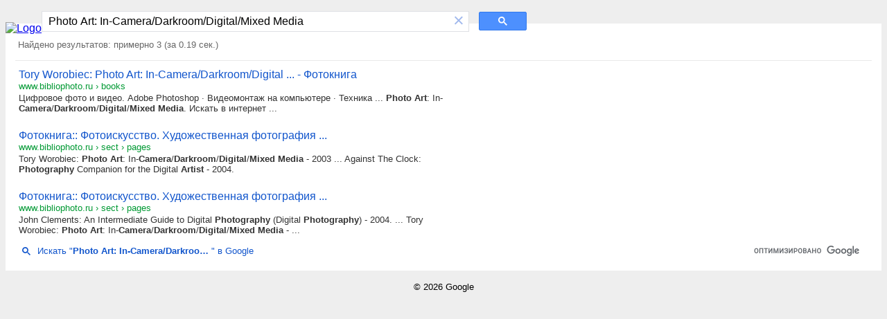

--- FILE ---
content_type: text/html; charset=UTF-8
request_url: https://syndicatedsearch.goog/cse_v2/ads?sjk=q0d280f6TcS5EeWyZW0Rng%3D%3D&adsafe=low&cx=partner-pub-7220471083912482%3Amwl1f21tono&fexp=73152285%2C73152283%2C20606%2C17301431%2C17301434%2C17301435%2C17301266%2C72717107&client=hosted-page-client&q=Photo%20Art%3A%20In-Camera%2FDarkroom%2FDigital%2FMixed%20Media&r=m&hl=ru&ivt=0&type=0&oe=UTF-8&ie=UTF-8&format=p4&ad=p4&nocache=7801769367614957&num=0&output=uds_ads_only&source=gcsc&v=3&bsl=10&pac=0&u_his=2&u_tz=0&dt=1769367614967&u_w=1280&u_h=720&biw=1280&bih=720&psw=1264&psh=94&frm=0&uio=-&drt=0&jsid=csa&jsv=858536381&rurl=https%3A%2F%2Fcse.google.com%2Fcse%3Fcx%3Dpartner-pub-7220471083912482%3Amwl1f21tono%26q%3DPhoto%2BArt%253A%2BIn-Camera%252FDarkroom%252FDigital%252FMixed%2BMedia
body_size: 8391
content:
<!doctype html><html lang="ru-US"> <head>    <meta content="NOINDEX, NOFOLLOW" name="ROBOTS"> <meta content="telephone=no" name="format-detection"> <meta content="origin" name="referrer"> <title>Реклама от Google</title>   </head> <body>  <div id="adBlock">    </div>  <script nonce="OX03ZAbYd98najCmgtaBKQ">window.AFS_AD_REQUEST_RETURN_TIME_ = Date.now();window.IS_GOOGLE_AFS_IFRAME_ = true;(function(){window.ad_json={"caps":[{"n":"isCse","v":"t"}],"bg":{"i":"https://www.google.com/js/bg/T94taNKSSsssP7x0w8bsq1bZfcqIXzBqd7gdxTpBf-w.js","p":"FcnXi5jF4qEJ9isktSDWxm8y6RSpTdkkgNEl+DtKE+0OPIXIEe5dFCeeOrEjS0QHF0cWo8i7YgHTZRtM0HMzMScww0gmA7XwLUO6Y1Oh+Dcn5rMSlInSavpuM0tk//czIYWWy9JLKTKRr0Xu5ott7psLvxQTetH0XCtR99yOsv9cpwEhidks+IyntGhs3zSwakW6atV847xW3yXCMyIIx9w4o3IavApUL3mxsGO/DmU6j+a7EhjTTIpnRVxw4seXldhMNmMyVXP5eun22xTZ9LFuyo50iBh7HFjEJC1kkAWpzPzhejN+CNvsd/zMCrUcP/w10b/C7S8pjglKAUr7RfNGESSDI8WSEYF/x8C4PkW1KlYz+LWw+B8Av4CTHtVCfh8Q7mBDJlfVdrovq975LzdhbNhlO2Hi2/PmSxbEBEWZ3T2PBa7h5BgYfLrcR9iHI2rbjvMIuhoJ04b05YR+TIkGA4zmWkSXfClgWeEQByuMYI4o6mIjyhDI/[base64]/v6CsmUq7roj5RhYBnRjOcw4d4gWnAMx/l9jWHcLjnlWBk/Kb1Mimua/allZaUASIfZJZMFYWMdoCvuwc+8flJ5vawjlAc0mkrlgVHuXyxp44K4sQ8xEBitfJh0AKbmLQxhFkcVkD9SbMhQfB7nwLnDmG+P4gYoYhkQQzq6mYnp9DK5pG1R23+oJjmdEtncuVMzGQg+9Ku3iGhHHk/PYmiFpeDazy0oVVWcIgFWrRLVs5lTqmPwWTX3DFVpVVKAgN+FWEaWpzlX5LoHAabDXsWSLKmxjlu/kaHir1OQwBYncmpursndOgNskaEEgm0LKBnDMdXtExOefg6FrMKkiSm4v/vG5g+9oEztoNqVOFD+hpxzusQvyghL2Oomqvym0gIihEdN+N1Mv9u+M7cslZurfWNn6t/8OXQePD+o5jLEz7SUsMV0glOcyvgCEusgA5cK7neDcORkZDJKkHIUyR7XW5zWRqfZb5VLHPwCcGppA8EnOIJx3q2LjgOVfUI0G6Oh2JTZrxBwyzAnIBwik10Sf9FjTCx/fWhSFeQYGO0/dWfXPfciI+KGL24U9cC4abJtWy3YMW6/fQ9Oy/ptMX5DRnozRThVcETEMlBoR5xP+Gja4ZfpFvy/7Uv1hISSIX2mRhno0Y+xhd8U73u7x49m2czDAGLNrTnbpKSnNECMSYp0tjpiedwQynG9UaKoOgM9Cf7pQPPiGxjDazowaHVK1+Y++soLLFnw0wiBmpwDs7lrRzL1tE9yIrgpoJiXhBD9KuHapOZfB3O0+BiUH4O2bRrCjocVTznoZVpsPjTwVdrzzEWkXxU9YVAzyU/JmO3axh48g9n0adssk9QCoJnZvAAcIxnEPZEWQT0BpCp9/54diWr7pmCuZIKuveXYOlPy96mnP8tqHV9IUzAebTxF6dR+TmXyLQtvzeD+PozORJGN3ktKrqyeRKDkmJuSCNnGyxnOxSNDXGnwCK1koO0P9TkBIWwsDvridOc7dF+nW1we9rzDa8+RKDbciHmhgH8jDiDUGjR1CpofbHgcFW/jrZZFW6KRJYvn0qfIro/1kJzM5TCq4iAya5F+qsWOGAI3nSSAxcKhbkllW4TlYyRZEnLLltE4ha9wI9CR/k9cD8OZJQdVib9z5JRWl5oFghmZ3Fyqqm1hfd8N3HTG2ljQeoFQFKNVTxP+387LywsuvoObvmtnkCqsyDrbdJQ57x1ae6QEk85gtQc8gjqq3tfXolTC9oB2gALLOpUw99WE2u7eZA07/8hJS0BDkDWVJf6r2U7fxhI34LAYT9+PUciqZnZo2qwGLokZgV+npufBfxRzl2GJbrKC7cYjP3l9gmUerY1kJEQy4/[base64]/J5BeS+ED4nD1LOvztj6nTmJdGDBOv/[base64]/76Z7A8e3O978/YcJh6YZZoYHt78DlnhkYAIV+baPWP48OHoMSvSEzNELOJMlhWnTamQYeOZFntYvpzcubqNnVzSccgu2o5ccI4awbkakXY7GEDjIlukqA59buwNgmSQnbbep4KOlzWEf/W31R54ke/VQa6aE/R7FyU/o4n81sv1LvX3lmw9ncimtQpGeD1xDHE4a+uFMRAnGsPyJn54i39Iaq7SUpjkydFdG98wiMMzrxbjdS9MaxqXMpYsJpZQgRszbdUV9n5ATP5BIJBgPQwDNjrvCkzjylMYaJbOHg8XKbQyB1FykGkczXy5/tUW3AjQIIfksIrmT3Xcvlx7wH6MXt0YuhAwviZnntZjz0Gnw/mIdAF568uf8IgIcMwwpPauwZb5uKt0enWSqn1CE0tP9JDCA9hyQF7Z0ayJNWuU08SiiUcoRw2krVv7lO8vPjkK0XswHVV/5P/6cy0K7nqXooQ3VGOuepGT7eOQPF/Fblar96BXrX5lOQT1XnKQLMcHMhK5Bgmwd+p4jNj4y2sLTlx6BMG6XYUBqQ1oE4fUMEPE11UuX8EHdr1x0uvnWD5PYrfngQ4iEhyc9WXC6LGr3AtcqLlqrc5Gy6y1V3qJZwPsU3iCe4ZWreozGunE//eAc2R5s0uo7j20JsRxtbtiAxO/lamzu5exP1FLbfr3s8wL8ZxhUfAl5RIbvE0iAullNcKUPRJILEmtfPjlHA3GChqpRh/OVFEiWU9gdGgcpji1fVqBd8/kraaaf6UmJAvECdAekDVo8GBJVW5nylM6kBfpYoeMVLuIiTjCLsn9DmJqOsvYJY3P2Vg+qGiatC/SRVg+SbNsVeQcjPzHVY03LYO6nxUFCRXeEMPIwq2G3qpHdGnteFIgjjlfkkkW1M8oijrmvrWOGYtLOp9GXRV/D2p5LsvHCdO63Nd3KGhgZdxWxBjp8eI4sv7Gkcjc6P5WGguBovvK1AU5D6iwxXQK+KhsceQjb0F8c0msfAqtEV//1PL6y03D9cJxmyRUE/SgQOAdb+tAw5uHSm779TMbYBoBw9JEEludOO+g/slMgOO7C2TgTEhcI6DFC/jDxeU/7FzAExwQJ8AZQ53Uj0e2HF+t0ScSErlsYha9lYEDRFIfXXfWUkJ9I6KhznIi8s7PNs/+6FLUvD2RHYf5BsqbM+o+scNDUTG8rtoR50Zr5wNoWuVsPATxrzkoEvafBZeYOfhck5wJ/XnQ7Ny6aJOE3BepAydM8KKRHsljxAIce3nvn/S9mJQFradJFf1TZVmERmekfDz8lOSnzCdRwDBrBgfUxb3Hcq1PNrFKOJUWJgosKbIY0IyVP7kJt7feafSyrbA100AYtLAY2fNaP7sDuZhkqU9345KlTdPux22l31/8whcsgf1/[base64]/otApnVOn4bxTAeIeDfKrwv0Z6pRS4B2kUDahLWYizODr8PA5IbS5IQv+7JiANnAfAOEXqtjMOaar7OSNo73/gMJFwk3hWQONyV80NXVt0+6AwiH33o/tYFDiQDUK96f97pSMvN0j1LBzan5thzgGapXEPeiDXulw6iPJcIS/AEmKeoTp8Jkav43K8v3NfL7gY+1/UyfZwh/4pMyqWeZi92l6hFPrB5i6LlLR+14nQqjwx2nPG5GZ0n1XhAzw5JvvHfmpKEmaxpOB/SxvR0UsCObYWJZS9Rq46oX9Ryoy7nG1TJWA59y5UZ9B1UUWJ+PVJj42C1Ih4BM/vSPWlvsll+wHfSz2u7IyErnUJlah6orWFXHxJpIq3E7a5lo2CTEh2KeFkPNey7O1poxczLUlLnwzNgw+YvR/WUvJ95Y25/H/yfH+rrHIWWmu5Y4xBnBPhTqzdnFRa+SwNVYkpHOj5CoYhe10X4eVEsP3q4w2/uwzg2/AR7F063KDWqeW+nWZurXEBi1W8y6vkFVLp1mjKwBFAC91quyoqFybRDqbhRyScI1mEEqkD+dOdaD70fD8Ik1In6Krazkp4ZnZk8NuB9ZGxHyeczpNld0FtFz/6IKaTjKLKXv0ApNy6hXna0EOELIIjA+lWanAGGPBIaJOVL5fKzAUKPPYFGwh+m6P9TQoUcHDxnzzNKb3neNtIUCCUAHa9h9UG6SJ16xy8ExbWt16KP374hxMhvrB5vE10wmCVZOz0ehO7p6L/Sp8AdlpLFC6R+iv3l3/QOO814Q9iVG0PfWXu2B38L6DPLChQ2mW8lKnbK9brq1J7pesd/W1pq8wNLJMakK26OWvOcgKHtH8np4IbTCm8dP/SuwjofFd2Xb/M0/+WXYilGO6qqSxrDEaGHKTXDuB1fJvXoXaQ1SUVvxnEb/fl2ygxFqSRDBcNfr/reuRFPXVkvlsuUhd/6Xv1LIOjxPmA7g0QYSEUTZUEHeF1NSOz6LdGBL64a/cjAyLoB36s81DPCZEue7dZxJcBZpxnxk/MqtU3TTnOm9Qyg7bDbRZXrZzdm7RtUyeUlbKhzWPd//4Fk4phz/nJ5UTx2gz2/d8qb5ppANYhp65+3R77W74vDz+2YZBeMdIWpiCPMRNc5OxKwtLC4ljoLaxNteVpBUxfRf4v1cIVaJZyHqNV93oBD4nL/6hRnQ3FqOuWp3ZvxmwMwv1/yCt6ExP/yECQvatBJn8eZOep8oJHQoVEjl0VPkyt/hEBUt9f+U4hUMaQdJHYB2TXEKaQQWkijv9glRABJpE/hy2sckWvTvJxK38UMDGp7GAGQixq9EjW31HT7uVSb66r+5xyzSNiy7CBaRTfyJwPoN7LU5UAAKDZq81OzSGcPhynkX45mqdN4Xqcx9M7Fmzz4KLy/ra/w4Ia6z9Cbt9wg9fD5T+nb0E6b2c5qdr0d0Jc1Zykk6kySUoyzlHTz8+93sZWF+ZMUCR4O5fBhukiYs9MT6y2FfX3AAw1pgssRaevc/Pnay8mn+t1ybhDCF6xO68HpDaiImT0GAk77XWID7yQHBuNSNmtCg5Lp7zoxvZDsbCkNUmA2USNgBa5cUC808z9rZEp+2xyig6G6PKW/3kSFa1LM8O8D08QUGMZy0hDoPm3r2RlS9vG2r5/vsU14+ksZyApL9gwlNzCLRtmFaZvINAFtI9duojyNv6R+aGYw0bwFv5oDjECGyox13Xis+0zzLJwzXGrQ2/N5blqgNGGVLSZ1A/[base64]/McseGh5EMYHjJdSPnci9gcoei7OBgYvhf35CQQ16ifyA2ZpXXy+fooIzCkI0yZmM0DOZLuyrYii3s2rUUUCZrSa3BR3xxoHKGALgzBVGcuDOudZCd4GLaI7Ad/NCA79n/Ksr0XH0ZuyH0MF7V1rS+viH4ph87OE1OfNt2jpAyDkhiuJ/lercLeyePc8iNMjgKZGsuyl12RMfxwk5kC3vWkY1266Y4RKcmEvK3RfsfJnRaCwbx3CoTI8fJL8lJrLSznq+87lS3A/wgI5J8NPKChFSpP6aDWoGFMzJQh1V/ZueAMhRCME4SsAjTAwfj0HzJqVcvBmlSxVBIYFOX9a7LlHV+1OD49djw8G/0on6xKmoaxuGvouZrISfb34tRYXrTPjo15IVy0PNhLC4XPXdGuWR4BZ7vGJMANGbx135YG96sOXicjf5s/[base64]/1DzzxN3GgmiuG3JclXYPWIUWcfF9vglSrfsocIFkAau4Y21fJFbkj18CQDf9+Rg6bViQvheE47QwhtK2UxDRCPzTCDVcOkTeoyraN05tGxfPgS2rWFlqTmKe/g2OLRhxvNhSCyh1UK7fnMkHn/IOoi4wP+D338d1SXc6HMSyJBo09oahsrL8a4a5idZy5IY5QGbPOwDWeTLGTSWXEL1lvzXFWpWqeoa4VBK71G8mwj5nfWdArwREMa/4FaeLo9VN+KopXNjdPzj7/qmLN+YfGPoxao6LlIWNHWCbZTnh56Wbw2HM83XgB6OMNUGyahn+xfRoKM7o0sbg0hhNTpwPtevuQkObIN8CGMwqjsZsrasH2vc3f4HX5wfrDihg11b5HTw91XicurRShjgqyZc9yTDVcaWvPWNieJyT4b1x/UFooE0PIahlbAlk9X4/amMTBNvQHfpWVXX48XKT5MykSY2LHHzUeZ8IRSRK3j+tbwDkMHwrDSrnOFcLvb914N/6HglpfNqqKzjfI052LFl+kDn5bEWdWZ6eZwZDMTVipfqAZ6oY9RmRJ8U+FdXHfYmOGpgVaGpVXgGchPfJrmi4c7mpMkUpZCtGBXtKWg3VSvlPTD50g9SkRc66AaBaImY/JqRMwb/quwq015q8FHCPKoXaNKn/cZmwrIGNWp4xIWt4jS6sqwYUE6yMj9yrFuM7fWduarcgNWFKocsjCm59W+9+UILfnT8nt7EbneEJP0FS3qVs4ibsXT/[base64]/[base64]/OZGto6SSsUibiNqO1witahaCFefO4Lx39X0tYNJjuWtapqVAEEm8S1VnVKLRYZAcT9BfxMXMb0fLhlV6LT994xG6J1se1wiB5j1cWQupVonihmt7XQvuowJtkNjWcA0840MJMIl4K/gWR115xgyKtn4VgnqxL1pKXm9rsM1EJOfwfRHkngDhvo23YDc+9samZyDOB7ScsXSB6ncOAP1g6+MD7/MCCQ2MUSz/b4jvngIeLjWRRH0puohzfMFvjqozFF4Hf0+ybdvVjB9VaYyVURKsVKQAQYzO6kJf7TjwMIX3k8yCA6XFzmaisgqHkKaByAqTN6ibCR4xX6vKubFEYAM9Q9OYXqdZz6VLcg83/1VrAh/cio+ODBSosKokKnKsZK0+vU2sYwvzCvsI0B0mpB5w8KNtU+enm10PmIDmdAv84TtakZ6CIq+wKjlV8Ozkk+N1eQPEvHvNoekz93mDhaRtODKHrgqUvbLQkqh8IkFh1uP3VzBqZMFse4TpFKyNso9AsHqPiXRxIgX7A/mK+nlO0NSyD/kJFMijHFqljU0GUKP/A+d9kATBoff3Umm8rk1EqN/sGqAWSLjfMfKxr+k6wKWATllSOFO9DMdXtFngpzGg6+pN1/35ra8MHmfTsM0oONSwjj92apkfPBrLZQlPPPCMxy9hHcs0KNnRBKprGIxr+nhk2QnN+F/GLHQwMstWZKqDDw6X/[base64]/pad9jyvdoxbi79qRr1tloPMukBVPzblxECOsyPSbQWScZvimS1kX9NoqDf3KrdwDhSmSxNBxH8WHHkizjPchhnN8I2W9iqTlzT3tbt8WG6TsUDEIR2lbCuCTz9+I6sCsROErgM9v9ylb0k2gJNqLu7EL36U+EFwXELCUJyaByB/u80jPQ8WOKPyr0w6HmzjwXYRd3em1kVgcFQYXuV57X5J9V1nH9QPaDyUzlJFTZZ4P8IUG5/faGheoB9vPDlmwJCc7kqmqEIRZ7EWeJ0F23YiBVouXc492+VSjMV3HvKxkVW/5AqP070Oe3dvVKijKswY/MUdWFlgDj8+N5lWZpAaJIHMS4nCyEoTEBsTiPQX69OOPtZXuinmZDGlEVTT2u68Hp9uW6Tf3KYfX8QsE78vf+6K82OW6ECAbQ3+jlHxusd4uMWsVDTixtJRK4qZ8OpDwTfMZkDmLx12yRRXSySsBCGMUe7I+lQKXm2yoE8ZLxSWWrPitJTv/WpL0FhCsGVBXHzXSGte+9j2ppqxz+uneQGh4YFYVHmvhNE19czkY9l9hoSCAtP2vgWChKTyg3I3cb/[base64]/ZeEYJ0XUqpoDPrOZ6TnOvRjCyaDJLThPUlazqaesPCrpFU04EL6qPRb7X5wJSpixXaHCBlabmhBgXbiq2O0yMYNpBNbEaE4zBZtdhp5FSVhpdoIxGl7t0RJY2sMLxcYv/MwUCAPBXLkDcKihTf6gknsZAhKncswx8S4yoyx/lODxUAoxr3CsPDXpI+/J2YMfX01vaJyGoeRqGtEzoHc0zwAEGNfGQKQab3/[base64]\u003d"},"gd":{"ff":{"fd":"swap","eiell":true,"pcsbs":"44","pcsbp":"8","esb":true},"cd":{"pid":"hosted-page-client"},"pc":{},"dc":{"d":true}}};})();</script> <script src="/adsense/search/async-ads.js?pac=0" type="text/javascript" nonce="OX03ZAbYd98najCmgtaBKQ"></script>  </body> </html>

--- FILE ---
content_type: application/javascript; charset=utf-8
request_url: https://cse.google.com/cse/element/v1?rsz=filtered_cse&num=10&hl=ru&source=gcsc&cselibv=f71e4ed980f4c082&cx=partner-pub-7220471083912482%3Amwl1f21tono&q=Photo+Art%3A+In-Camera%2FDarkroom%2FDigital%2FMixed+Media&safe=off&cse_tok=AEXjvhJBTuRgBxiojhPqESTk3GcR%3A1769367614536&exp=cc%2Capo&fexp=73152285%2C73152283&cseclient=hosted-page-client&callback=google.search.cse.api6991&rurl=https%3A%2F%2Fcse.google.com%2Fcse%3Fcx%3Dpartner-pub-7220471083912482%3Amwl1f21tono%26q%3DPhoto%2BArt%253A%2BIn-Camera%252FDarkroom%252FDigital%252FMixed%2BMedia
body_size: 598
content:
/*O_o*/
google.search.cse.api6991({
  "cursor": {
    "currentPageIndex": 0,
    "estimatedResultCount": "3",
    "moreResultsUrl": "http://www.google.com/cse?oe=utf8&ie=utf8&source=uds&q=Photo+Art:+In-Camera/Darkroom/Digital/Mixed+Media&safe=off&cx=partner-pub-7220471083912482:mwl1f21tono&start=0",
    "resultCount": "3",
    "searchResultTime": "0.19",
    "pages": [
      {
        "label": 1,
        "start": "0"
      }
    ],
    "isExactTotalResults": true
  },
  "results": [
    {
      "clicktrackUrl": "https://www.google.com/url?client=internal-element-cse&cx=partner-pub-7220471083912482:mwl1f21tono&q=https://www.bibliophoto.ru/books/2532472.html&sa=U&ved=2ahUKEwjN86yBsKeSAxU1GVkFHXj_LHoQFnoECAEQAQ&usg=AOvVaw1A9ja-q8Mg_J4iMvyvkH6Q&fexp=73152285,73152283",
      "content": "Цифровое фото и видео. Adobe Photoshop &middot; Видеомонтаж на компьютере &middot; Техника ... \u003cb\u003ePhoto Art\u003c/b\u003e: In-\u003cb\u003eCamera\u003c/b\u003e/\u003cb\u003eDarkroom\u003c/b\u003e/\u003cb\u003eDigital\u003c/b\u003e/\u003cb\u003eMixed Media\u003c/b\u003e. Искать в интернет&nbsp;...",
      "contentNoFormatting": "Цифровое фото и видео. Adobe Photoshop · Видеомонтаж на компьютере · Техника ... Photo Art: In-Camera/Darkroom/Digital/Mixed Media. Искать в интернет ...",
      "title": "Tory Worobiec: Photo Art: In-Camera/Darkroom/Digital ... - Фотокнига",
      "titleNoFormatting": "Tory Worobiec: Photo Art: In-Camera/Darkroom/Digital ... - Фотокнига",
      "formattedUrl": "https://www.biblio\u003cb\u003ephoto\u003c/b\u003e.ru/books/2532472.html",
      "unescapedUrl": "https://www.bibliophoto.ru/books/2532472.html",
      "url": "https://www.bibliophoto.ru/books/2532472.html",
      "visibleUrl": "www.bibliophoto.ru",
      "breadcrumbUrl": {
        "host": "www.bibliophoto.ru",
        "crumbs": [
          "books"
        ]
      }
    },
    {
      "clicktrackUrl": "https://www.google.com/url?client=internal-element-cse&cx=partner-pub-7220471083912482:mwl1f21tono&q=https://www.bibliophoto.ru/sect/1138337/pages/19.html&sa=U&ved=2ahUKEwjN86yBsKeSAxU1GVkFHXj_LHoQFnoECAIQAQ&usg=AOvVaw3EURubi3JFUtDtANI672Vq&fexp=73152285,73152283",
      "content": "Tory Worobiec: \u003cb\u003ePhoto Art\u003c/b\u003e: In-\u003cb\u003eCamera\u003c/b\u003e/\u003cb\u003eDarkroom\u003c/b\u003e/\u003cb\u003eDigital\u003c/b\u003e/\u003cb\u003eMixed Media\u003c/b\u003e - 2003 ... Against The Clock: \u003cb\u003ePhotography\u003c/b\u003e Companion for the Digital \u003cb\u003eArtist\u003c/b\u003e - 2004.",
      "contentNoFormatting": "Tory Worobiec: Photo Art: In-Camera/Darkroom/Digital/Mixed Media - 2003 ... Against The Clock: Photography Companion for the Digital Artist - 2004.",
      "title": "Фотокнига:: Фотоискусство. Художественная фотография ...",
      "titleNoFormatting": "Фотокнига:: Фотоискусство. Художественная фотография ...",
      "formattedUrl": "https://www.biblio\u003cb\u003ephoto\u003c/b\u003e.ru/sect/1138337/pages/19.html",
      "unescapedUrl": "https://www.bibliophoto.ru/sect/1138337/pages/19.html",
      "url": "https://www.bibliophoto.ru/sect/1138337/pages/19.html",
      "visibleUrl": "www.bibliophoto.ru",
      "breadcrumbUrl": {
        "host": "www.bibliophoto.ru",
        "crumbs": [
          "sect",
          "pages"
        ]
      }
    },
    {
      "clicktrackUrl": "https://www.google.com/url?client=internal-element-cse&cx=partner-pub-7220471083912482:mwl1f21tono&q=https://www.bibliophoto.ru/sect/1152164/pages/17.html&sa=U&ved=2ahUKEwjN86yBsKeSAxU1GVkFHXj_LHoQFnoECAMQAQ&usg=AOvVaw13VyIb7FokEYcJJkxGl1Tq&fexp=73152285,73152283",
      "content": "John Clements: An Intermediate Guide to Digital \u003cb\u003ePhotography\u003c/b\u003e (Digital \u003cb\u003ePhotography\u003c/b\u003e) - 2004. ... Tory Worobiec: \u003cb\u003ePhoto Art\u003c/b\u003e: In-\u003cb\u003eCamera\u003c/b\u003e/\u003cb\u003eDarkroom\u003c/b\u003e/\u003cb\u003eDigital\u003c/b\u003e/\u003cb\u003eMixed Media\u003c/b\u003e -&nbsp;...",
      "contentNoFormatting": "John Clements: An Intermediate Guide to Digital Photography (Digital Photography) - 2004. ... Tory Worobiec: Photo Art: In-Camera/Darkroom/Digital/Mixed Media - ...",
      "title": "Фотокнига:: Фотоискусство. Художественная фотография ...",
      "titleNoFormatting": "Фотокнига:: Фотоискусство. Художественная фотография ...",
      "formattedUrl": "https://www.biblio\u003cb\u003ephoto\u003c/b\u003e.ru/sect/1152164/pages/17.html",
      "unescapedUrl": "https://www.bibliophoto.ru/sect/1152164/pages/17.html",
      "url": "https://www.bibliophoto.ru/sect/1152164/pages/17.html",
      "visibleUrl": "www.bibliophoto.ru",
      "breadcrumbUrl": {
        "host": "www.bibliophoto.ru",
        "crumbs": [
          "sect",
          "pages"
        ]
      }
    }
  ],
  "findMoreOnGoogle": {
    "url": "https://www.google.com/search?client=ms-google-coop&q=Photo+Art:+In-Camera/Darkroom/Digital/Mixed+Media&cx=partner-pub-7220471083912482:mwl1f21tono"
  }
});